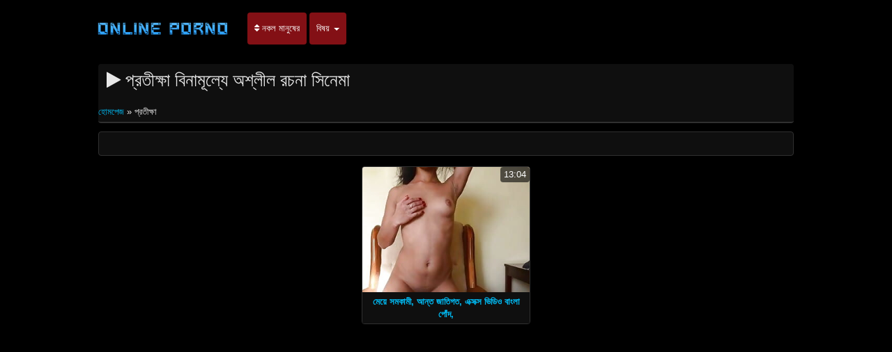

--- FILE ---
content_type: text/html; charset=UTF-8
request_url: https://bn.videospornosenoras.com/category/smoking
body_size: 2296
content:
<!DOCTYPE html>

<html lang="bn">
<head>
<meta charset="UTF-8">
<meta name="viewport" content="width=device-width, initial-scale=1">
		<title>স্বামী ও স্ত্রী  প্রতীক্ষা অনুগ্রহ করে প্রিয় দেখুন.  </title>
		<meta name="description" content="বহু পুরুষের এক নারির, প্রহার করা  প্রতীক্ষা, যা অনুরূপ বেশী হাজার হাজার থেকে নির্বাচিত হয়েছে. গ্রহের সবচেয়ে চমৎকার ভিডিও ক্লিপ. ">
		<meta name="keywords" content="বিক্রির জন্য অনুগ্রহ করে ভিডিও , মুক্ত পর্ণ ">
		<meta name="author" content="https://bn.videospornosenoras.com">
		<link rel="stylesheet" href="https://bn.videospornosenoras.com/files/style.css" type="text/css">
		<link rel="stylesheet" href="https://bn.videospornosenoras.com/files/add.css" type="text/css">
		
		<link rel="canonical" href="https://bn.videospornosenoras.com/category/smoking/" />

		
		
		
		
		
		<base target="_blank">
		
			
			
		
	</head>
	<body>
		<header>
			<nav class="navbar navbar-default" role="navigation">
				<!-- Brand and toggle get grouped for better mobile display -->
				<div class="container">
					<div class="navbar-header">
						<button type="button" class="navbar-toggle" data-toggle="collapse" data-target="#navbar">
							<span class="sr-only">জন্য অনুসন্ধান করুন: </span>
							<span class="icon-bar">.</span>
							<span class="icon-bar"></span>
							<span class="icon-bar"></span>
						</button>
						<a class="navbar-brand" href="/"><span class="logo"><img style="width: 198px; height: 54px;" src="https://bn.videospornosenoras.com/files/logo.png" alt="পর্ণ " width="224" height="49"></span></a>
					</div>
					
					<!-- Collect the nav links, forms, and other content for toggling -->
					<div class="swipe collapse navbar-collapse navbar-left" id="navbar">
						<ul class="nav navbar-nav">
						<li><a href="https://bn.videospornosenoras.com/newporno.html"><i class="fa fa-sort" aria-hidden="true"></i> নকল মানুষের </a></li>
						<li class="dropdown">
							<a class="dropdown-toggle" data-hover="dropdown" data-delay="100" data-close-others="false" href="https://bn.videospornosenoras.com/categoryall.html">বিষয় <b class="caret"></b></a>						
<ul class="dropdown-menu">
<li><a tabindex="-1" href="/category/indian/" title="বাংলা সেক্স">বাংলা সেক্স</a></li><li><a tabindex="-1" href="/category/amateur/" title="কাজের মেয়ে">কাজের মেয়ে</a></li><li><a tabindex="-1" href="/category/asian/" title="এশিয়ান,">এশিয়ান,</a></li><li><a tabindex="-1" href="/category/big_boobs/" title="যাচাইকৃত অ্যাকাউন্ট">যাচাইকৃত অ্যাকাউন্ট</a></li><li><a tabindex="-1" href="/category/big_tits/" title="বড় সুন্দরী মহিলা">বড় সুন্দরী মহিলা</a></li><li><a tabindex="-1" href="/category/blowjobs/" title="স্বামী ও স্ত্রী">স্বামী ও স্ত্রী</a></li><li><a tabindex="-1" href="/category/hidden_cams/" title="সুন্দরি সেক্সি মহিলার">সুন্দরি সেক্সি মহিলার</a></li><li><a tabindex="-1" href="/category/hardcore/" title="সুন্দরী বালিকা">সুন্দরী বালিকা</a></li><li><a tabindex="-1" href="/category/milf/" title="সুন্দরি সেক্সি মহিলার">সুন্দরি সেক্সি মহিলার</a></li><li><a tabindex="-1" href="/category/wife/" title="সুন্দরি সেক্সি মহিলার,">সুন্দরি সেক্সি মহিলার,</a></li><li><a tabindex="-1" href="/category/matures/" title="Matures">Matures</a></li><li><a tabindex="-1" href="/category/teens/" title="সুন্দরি সেক্সি মহিলার,">সুন্দরি সেক্সি মহিলার,</a></li><li><a tabindex="-1" href="/category/hd/" title="এইচডি">এইচডি</a></li><li><a tabindex="-1" href="/category/arab/" title="সুন্দরি সেক্সি মহিলার">সুন্দরি সেক্সি মহিলার</a></li><li><a tabindex="-1" href="/category/softcore/" title="মেয়ে সমকামী মেয়ে সমকামী">মেয়ে সমকামী মেয়ে সমকামী</a></li><li><a tabindex="-1" href="/category/pussy/" title="শ্যামাঙ্গিণী">শ্যামাঙ্গিণী</a></li><li><a tabindex="-1" href="/category/babes/" title="স্বামী ও স্ত্রী">স্বামী ও স্ত্রী</a></li><li><a tabindex="-1" href="/category/flashing/" title="এশিয়ান">এশিয়ান</a></li><li><a tabindex="-1" href="/category/voyeur/" title="এশিয়ান">এশিয়ান</a></li><li><a tabindex="-1" href="/category/webcams/" title="(জার্মান)">(জার্মান)</a></li><li><a tabindex="-1" href="/category/close-ups/" title="মেয়ে বাঁড়ার">মেয়ে বাঁড়ার</a></li><li><a tabindex="-1" href="/category/interracial/" title="সুন্দরি সেক্সি মহিলার,">সুন্দরি সেক্সি মহিলার,</a></li><li><a tabindex="-1" href="/category/handjobs/" title="প্যান্টিহস">প্যান্টিহস</a></li><li><a tabindex="-1" href="/category/masturbation/" title="সুন্দরী বালিকা">সুন্দরী বালিকা</a></li><li><a tabindex="-1" href="/category/cumshots/" title="নকল মানুষের">নকল মানুষের</a></li>
<li class="divider"></li>
<li><a tabindex="-1" href="https://bn.videospornosenoras.com/categoryall.html"><strong>সকল ক্যাটাগরি </strong></a></li>
							</ul></li></ul></div></div></nav></header>

<main role="main"><section class="main"><div class="container"><div class="text-center"></div><div class="h2"><h1><i class="fa fa-play" aria-hidden="true"></i> প্রতীক্ষা বিনামূল্যে অশ্লীল রচনা সিনেমা </h1><br /><span id="speedb" class="ar"><span id="dle-speedbar">
<span><a href="/">হোমপেজ </a> » প্রতীক্ষা</span></span></span></div><div class="spot-bottom"><span><p></p></span></div><div class="thumbs"><div id="cbClYl6jjZ2m6eSSXSlzeX"></div><ul><li><div class="thumb"><div class="thumb-content"><a href="https://bn.videospornosenoras.com/link.php" title="মেয়ে সমকামী, আন্ত জাতিগত, এক্সক্স ভিডিও বাংলা পোঁদ,"><img width="320" height="240" src="https://bn.videospornosenoras.com/media/thumbs/3/v03493.jpg?1624842140" alt="মেয়ে সমকামী, আন্ত জাতিগত, এক্সক্স ভিডিও বাংলা পোঁদ,"><span class="duration"> 13:04</span></a></div><div class="thumb-header" style="height: 45px;"><a href="https://bn.videospornosenoras.com/link.php" title="মেয়ে সমকামী, আন্ত জাতিগত, এক্সক্স ভিডিও বাংলা পোঁদ,"><span><strong>মেয়ে সমকামী, আন্ত জাতিগত, এক্সক্স ভিডিও বাংলা পোঁদ,</strong></span></a></div></div></li></ul></div></div><div class="text-center"><div class="pagination"></div></div></section></main>	
<div class="clearfix"></div>
		<footer class="footer" role="contentinfo">
			<div class="container">
				<div class="table">
					<div class="table-cell"></div></div></div></footer>
		
<link rel="stylesheet" href="https://bn.videospornosenoras.com/files/font-awesome.min.css"></body>
</html>

--- FILE ---
content_type: text/css
request_url: https://bn.videospornosenoras.com/files/font-awesome.min.css
body_size: 5385
content:
/*!
 *  Font Awesome 4.1.0 by @davegandy - http://fontawesome.io - @fontawesome
 *  License - http://fontawesome.io/license (Font: SIL OFL 1.1, CSS: MIT License)
 */@font-face{
	font-display: swap;
	font-family:'FontAwesome';
	src:url('https://bn.videospornosenoras.com/files/fonts/fontawesome/fontawesome-webfont.eot?v=4.1.0');
	src:url('https://bn.videospornosenoras.com/files/fontawesome-webfont.eot?#iefix&v=4.1.0') format('embedded-opentype'),url('https://bn.videospornosenoras.com/files/fontawesome-webfont.woff?v=4.1.0') format('woff'),url('https://bn.videospornosenoras.com/files/fontawesome-webfont.ttf?v=4.1.0') format('truetype'),url('https://bn.videospornosenoras.com/files/fontawesome-webfont.svg?v=4.1.0#fontawesomeregular') format('svg');
	font-weight:normal;
	font-style:normal
}

.fa{
	display:inline-block;
	font-family:FontAwesome;
	font-style:normal;
	font-weight:normal;
	line-height:1;
	-webkit-font-smoothing:antialiased;
	-moz-osx-font-smoothing:grayscale
}

.fa-lg{
	font-size:1.33333333em;
	line-height:.75em;
	vertical-align:-15%
}

.fa-2x{
	font-size:2em
}

.fa-3x{
	font-size:3em
}

.fa-4x{
	font-size:4em
}

.fa-5x{
	font-size:5em
}

.fa-fw{
	width:1.28571429em;
	text-align:center
}

.fa-ul{
	padding-left:0;
	margin-left:2.14285714em;
	list-style-type:none
}

.fa-ul>li{
	position:relative
}

.fa-li{
	position:absolute;
	left:-2.14285714em;
	width:2.14285714em;
	top:.14285714em;
	text-align:center
}

.fa-li.fa-lg{
	left:-1.85714286em
}

.fa-border{
	padding:.2em .25em .15em;
	border:solid .08em #eee;
	border-radius:.1em
}

.pull-right{
	float:right
}

.pull-left{
	float:left
}

.fa.pull-left{
	margin-right:.3em
}

.fa.pull-right{
	margin-left:.3em
}

.fa-spin{
	-webkit-animation:spin 2s infinite linear;
	-moz-animation:spin 2s infinite linear;
	-o-animation:spin 2s infinite linear;
	animation:spin 2s infinite linear
}

@-moz-keyframes spin{
	0%{
		-moz-transform:rotate(0deg)
	}

	100%{
		-moz-transform:rotate(359deg)
	}

}

@-webkit-keyframes spin{
	0%{
		-webkit-transform:rotate(0deg)
	}

	100%{
		-webkit-transform:rotate(359deg)
	}

}

@-o-keyframes spin{
	0%{
		-o-transform:rotate(0deg)
	}

	100%{
		-o-transform:rotate(359deg)
	}

}

@keyframes spin{
	0%{
		-webkit-transform:rotate(0deg);
		transform:rotate(0deg)
	}

	100%{
		-webkit-transform:rotate(359deg);
		transform:rotate(359deg)
	}

}

.fa-rotate-90{
	filter:progid:DXImageTransform.Microsoft.BasicImage(rotation=1);
	-webkit-transform:rotate(90deg);
	-moz-transform:rotate(90deg);
	-ms-transform:rotate(90deg);
	-o-transform:rotate(90deg);
	transform:rotate(90deg)
}

.fa-rotate-180{
	filter:progid:DXImageTransform.Microsoft.BasicImage(rotation=2);
	-webkit-transform:rotate(180deg);
	-moz-transform:rotate(180deg);
	-ms-transform:rotate(180deg);
	-o-transform:rotate(180deg);
	transform:rotate(180deg)
}

.fa-rotate-270{
	filter:progid:DXImageTransform.Microsoft.BasicImage(rotation=3);
	-webkit-transform:rotate(270deg);
	-moz-transform:rotate(270deg);
	-ms-transform:rotate(270deg);
	-o-transform:rotate(270deg);
	transform:rotate(270deg)
}

.fa-flip-horizontal{
	filter:progid:DXImageTransform.Microsoft.BasicImage(rotation=0, mirror=1);
	-webkit-transform:scale(-1, 1);
	-moz-transform:scale(-1, 1);
	-ms-transform:scale(-1, 1);
	-o-transform:scale(-1, 1);
	transform:scale(-1, 1)
}

.fa-flip-vertical{
	filter:progid:DXImageTransform.Microsoft.BasicImage(rotation=2, mirror=1);
	-webkit-transform:scale(1, -1);
	-moz-transform:scale(1, -1);
	-ms-transform:scale(1, -1);
	-o-transform:scale(1, -1);
	transform:scale(1, -1)
}

.fa-stack{
	position:relative;
	display:inline-block;
	width:2em;
	height:2em;
	line-height:2em;
	vertical-align:middle
}

.fa-stack-1x,.fa-stack-2x{
	position:absolute;
	left:0;
	width:100%;
	text-align:center
}

.fa-stack-1x{
	line-height:inherit
}

.fa-stack-2x{
	font-size:2em
}

.fa-inverse{
	color:#fff
}

.fa-glass:before{
	content:"\f000"
}

.fa-music:before{
	content:"\f001"
}

.fa-search:before{
	content:"\f002"
}

.fa-envelope-o:before{
	content:"\f003"
}

.fa-heart:before{
	content:"\f004"
}

.fa-star:before{
	content:"\f005"
}

.fa-star-o:before{
	content:"\f006"
}

.fa-user:before{
	content:"\f007"
}

.fa-film:before{
	content:"\f008"
}

.fa-th-large:before{
	content:"\f009"
}

.fa-th:before{
	content:"\f00a"
}

.fa-th-list:before{
	content:"\f00b"
}

.fa-check:before{
	content:"\f00c"
}

.fa-times:before{
	content:"\f00d"
}

.fa-search-plus:before{
	content:"\f00e"
}

.fa-search-minus:before{
	content:"\f010"
}

.fa-power-off:before{
	content:"\f011"
}

.fa-signal:before{
	content:"\f012"
}

.fa-gear:before,.fa-cog:before{
	content:"\f013"
}

.fa-trash-o:before{
	content:"\f014"
}

.fa-home:before{
	content:"\f015"
}

.fa-file-o:before{
	content:"\f016"
}

.fa-clock-o:before{
	content:"\f017"
}

.fa-road:before{
	content:"\f018"
}

.fa-download:before{
	content:"\f019"
}

.fa-arrow-circle-o-down:before{
	content:"\f01a"
}

.fa-arrow-circle-o-up:before{
	content:"\f01b"
}

.fa-inbox:before{
	content:"\f01c"
}

.fa-play-circle-o:before{
	content:"\f01d"
}

.fa-rotate-right:before,.fa-repeat:before{
	content:"\f01e"
}

.fa-refresh:before{
	content:"\f021"
}

.fa-list-alt:before{
	content:"\f022"
}

.fa-lock:before{
	content:"\f023"
}

.fa-flag:before{
	content:"\f024"
}

.fa-headphones:before{
	content:"\f025"
}

.fa-volume-off:before{
	content:"\f026"
}

.fa-volume-down:before{
	content:"\f027"
}

.fa-volume-up:before{
	content:"\f028"
}

.fa-qrcode:before{
	content:"\f029"
}

.fa-barcode:before{
	content:"\f02a"
}

.fa-tag:before{
	content:"\f02b"
}

.fa-tags:before{
	content:"\f02c"
}

.fa-book:before{
	content:"\f02d"
}

.fa-bookmark:before{
	content:"\f02e"
}

.fa-print:before{
	content:"\f02f"
}

.fa-camera:before{
	content:"\f030"
}

.fa-font:before{
	content:"\f031"
}

.fa-bold:before{
	content:"\f032"
}

.fa-italic:before{
	content:"\f033"
}

.fa-text-height:before{
	content:"\f034"
}

.fa-text-width:before{
	content:"\f035"
}

.fa-align-left:before{
	content:"\f036"
}

.fa-align-center:before{
	content:"\f037"
}

.fa-align-right:before{
	content:"\f038"
}

.fa-align-justify:before{
	content:"\f039"
}

.fa-list:before{
	content:"\f03a"
}

.fa-dedent:before,.fa-outdent:before{
	content:"\f03b"
}

.fa-indent:before{
	content:"\f03c"
}

.fa-video-camera:before{
	content:"\f03d"
}

.fa-photo:before,.fa-image:before,.fa-picture-o:before{
	content:"\f03e"
}

.fa-pencil:before{
	content:"\f040"
}

.fa-map-marker:before{
	content:"\f041"
}

.fa-adjust:before{
	content:"\f042"
}

.fa-tint:before{
	content:"\f043"
}

.fa-edit:before,.fa-pencil-square-o:before{
	content:"\f044"
}

.fa-share-square-o:before{
	content:"\f045"
}

.fa-check-square-o:before{
	content:"\f046"
}

.fa-arrows:before{
	content:"\f047"
}

.fa-step-backward:before{
	content:"\f048"
}

.fa-fast-backward:before{
	content:"\f049"
}

.fa-backward:before{
	content:"\f04a"
}

.fa-play:before{
	content:"\f04b"
}

.fa-pause:before{
	content:"\f04c"
}

.fa-stop:before{
	content:"\f04d"
}

.fa-forward:before{
	content:"\f04e"
}

.fa-fast-forward:before{
	content:"\f050"
}

.fa-step-forward:before{
	content:"\f051"
}

.fa-eject:before{
	content:"\f052"
}

.fa-chevron-left:before{
	content:"\f053"
}

.fa-chevron-right:before{
	content:"\f054"
}

.fa-plus-circle:before{
	content:"\f055"
}

.fa-minus-circle:before{
	content:"\f056"
}

.fa-times-circle:before{
	content:"\f057"
}

.fa-check-circle:before{
	content:"\f058"
}

.fa-question-circle:before{
	content:"\f059"
}

.fa-info-circle:before{
	content:"\f05a"
}

.fa-crosshairs:before{
	content:"\f05b"
}

.fa-times-circle-o:before{
	content:"\f05c"
}

.fa-check-circle-o:before{
	content:"\f05d"
}

.fa-ban:before{
	content:"\f05e"
}

.fa-arrow-left:before{
	content:"\f060"
}

.fa-arrow-right:before{
	content:"\f061"
}

.fa-arrow-up:before{
	content:"\f062"
}

.fa-arrow-down:before{
	content:"\f063"
}

.fa-mail-forward:before,.fa-share:before{
	content:"\f064"
}

.fa-expand:before{
	content:"\f065"
}

.fa-compress:before{
	content:"\f066"
}

.fa-plus:before{
	content:"\f067"
}

.fa-minus:before{
	content:"\f068"
}

.fa-asterisk:before{
	content:"\f069"
}

.fa-exclamation-circle:before{
	content:"\f06a"
}

.fa-gift:before{
	content:"\f06b"
}

.fa-leaf:before{
	content:"\f06c"
}

.fa-fire:before{
	content:"\f06d"
}

.fa-eye:before{
	content:"\f06e"
}

.fa-eye-slash:before{
	content:"\f070"
}

.fa-warning:before,.fa-exclamation-triangle:before{
	content:"\f071"
}

.fa-plane:before{
	content:"\f072"
}

.fa-calendar:before{
	content:"\f073"
}

.fa-random:before{
	content:"\f074"
}

.fa-comment:before{
	content:"\f075"
}

.fa-magnet:before{
	content:"\f076"
}

.fa-chevron-up:before{
	content:"\f077"
}

.fa-chevron-down:before{
	content:"\f078"
}

.fa-retweet:before{
	content:"\f079"
}

.fa-shopping-cart:before{
	content:"\f07a"
}

.fa-folder:before{
	content:"\f07b"
}

.fa-folder-open:before{
	content:"\f07c"
}

.fa-arrows-v:before{
	content:"\f07d"
}

.fa-arrows-h:before{
	content:"\f07e"
}

.fa-bar-chart-o:before{
	content:"\f080"
}

.fa-twitter-square:before{
	content:"\f081"
}

.fa-facebook-square:before{
	content:"\f082"
}

.fa-camera-retro:before{
	content:"\f083"
}

.fa-key:before{
	content:"\f084"
}

.fa-gears:before,.fa-cogs:before{
	content:"\f085"
}

.fa-comments:before{
	content:"\f086"
}

.fa-thumbs-o-up:before{
	content:"\f087"
}

.fa-thumbs-o-down:before{
	content:"\f088"
}

.fa-star-half:before{
	content:"\f089"
}

.fa-heart-o:before{
	content:"\f08a"
}

.fa-sign-out:before{
	content:"\f08b"
}

.fa-linkedin-square:before{
	content:"\f08c"
}

.fa-thumb-tack:before{
	content:"\f08d"
}

.fa-external-link:before{
	content:"\f08e"
}

.fa-sign-in:before{
	content:"\f090"
}

.fa-trophy:before{
	content:"\f091"
}

.fa-github-square:before{
	content:"\f092"
}

.fa-upload:before{
	content:"\f093"
}

.fa-lemon-o:before{
	content:"\f094"
}

.fa-phone:before{
	content:"\f095"
}

.fa-square-o:before{
	content:"\f096"
}

.fa-bookmark-o:before{
	content:"\f097"
}

.fa-phone-square:before{
	content:"\f098"
}

.fa-twitter:before{
	content:"\f099"
}

.fa-facebook:before{
	content:"\f09a"
}

.fa-github:before{
	content:"\f09b"
}

.fa-unlock:before{
	content:"\f09c"
}

.fa-credit-card:before{
	content:"\f09d"
}

.fa-rss:before{
	content:"\f09e"
}

.fa-hdd-o:before{
	content:"\f0a0"
}

.fa-bullhorn:before{
	content:"\f0a1"
}

.fa-bell:before{
	content:"\f0f3"
}

.fa-certificate:before{
	content:"\f0a3"
}

.fa-hand-o-right:before{
	content:"\f0a4"
}

.fa-hand-o-left:before{
	content:"\f0a5"
}

.fa-hand-o-up:before{
	content:"\f0a6"
}

.fa-hand-o-down:before{
	content:"\f0a7"
}

.fa-arrow-circle-left:before{
	content:"\f0a8"
}

.fa-arrow-circle-right:before{
	content:"\f0a9"
}

.fa-arrow-circle-up:before{
	content:"\f0aa"
}

.fa-arrow-circle-down:before{
	content:"\f0ab"
}

.fa-globe:before{
	content:"\f0ac"
}

.fa-wrench:before{
	content:"\f0ad"
}

.fa-tasks:before{
	content:"\f0ae"
}

.fa-filter:before{
	content:"\f0b0"
}

.fa-briefcase:before{
	content:"\f0b1"
}

.fa-arrows-alt:before{
	content:"\f0b2"
}

.fa-group:before,.fa-users:before{
	content:"\f0c0"
}

.fa-chain:before,.fa-link:before{
	content:"\f0c1"
}

.fa-cloud:before{
	content:"\f0c2"
}

.fa-flask:before{
	content:"\f0c3"
}

.fa-cut:before,.fa-scissors:before{
	content:"\f0c4"
}

.fa-copy:before,.fa-files-o:before{
	content:"\f0c5"
}

.fa-paperclip:before{
	content:"\f0c6"
}

.fa-save:before,.fa-floppy-o:before{
	content:"\f0c7"
}

.fa-square:before{
	content:"\f0c8"
}

.fa-navicon:before,.fa-reorder:before,.fa-bars:before{
	content:"\f0c9"
}

.fa-list-ul:before{
	content:"\f0ca"
}

.fa-list-ol:before{
	content:"\f0cb"
}

.fa-strikethrough:before{
	content:"\f0cc"
}

.fa-underline:before{
	content:"\f0cd"
}

.fa-table:before{
	content:"\f0ce"
}

.fa-magic:before{
	content:"\f0d0"
}

.fa-truck:before{
	content:"\f0d1"
}

.fa-pinterest:before{
	content:"\f0d2"
}

.fa-pinterest-square:before{
	content:"\f0d3"
}

.fa-google-plus-square:before{
	content:"\f0d4"
}

.fa-google-plus:before{
	content:"\f0d5"
}

.fa-money:before{
	content:"\f0d6"
}

.fa-caret-down:before{
	content:"\f0d7"
}

.fa-caret-up:before{
	content:"\f0d8"
}

.fa-caret-left:before{
	content:"\f0d9"
}

.fa-caret-right:before{
	content:"\f0da"
}

.fa-columns:before{
	content:"\f0db"
}

.fa-unsorted:before,.fa-sort:before{
	content:"\f0dc"
}

.fa-sort-down:before,.fa-sort-desc:before{
	content:"\f0dd"
}

.fa-sort-up:before,.fa-sort-asc:before{
	content:"\f0de"
}

.fa-envelope:before{
	content:"\f0e0"
}

.fa-linkedin:before{
	content:"\f0e1"
}

.fa-rotate-left:before,.fa-undo:before{
	content:"\f0e2"
}

.fa-legal:before,.fa-gavel:before{
	content:"\f0e3"
}

.fa-dashboard:before,.fa-tachometer:before{
	content:"\f0e4"
}

.fa-comment-o:before{
	content:"\f0e5"
}

.fa-comments-o:before{
	content:"\f0e6"
}

.fa-flash:before,.fa-bolt:before{
	content:"\f0e7"
}

.fa-sitemap:before{
	content:"\f0e8"
}

.fa-umbrella:before{
	content:"\f0e9"
}

.fa-paste:before,.fa-clipboard:before{
	content:"\f0ea"
}

.fa-lightbulb-o:before{
	content:"\f0eb"
}

.fa-exchange:before{
	content:"\f0ec"
}

.fa-cloud-download:before{
	content:"\f0ed"
}

.fa-cloud-upload:before{
	content:"\f0ee"
}

.fa-user-md:before{
	content:"\f0f0"
}

.fa-stethoscope:before{
	content:"\f0f1"
}

.fa-suitcase:before{
	content:"\f0f2"
}

.fa-bell-o:before{
	content:"\f0a2"
}

.fa-coffee:before{
	content:"\f0f4"
}

.fa-cutlery:before{
	content:"\f0f5"
}

.fa-file-text-o:before{
	content:"\f0f6"
}

.fa-building-o:before{
	content:"\f0f7"
}

.fa-hospital-o:before{
	content:"\f0f8"
}

.fa-ambulance:before{
	content:"\f0f9"
}

.fa-medkit:before{
	content:"\f0fa"
}

.fa-fighter-jet:before{
	content:"\f0fb"
}

.fa-beer:before{
	content:"\f0fc"
}

.fa-h-square:before{
	content:"\f0fd"
}

.fa-plus-square:before{
	content:"\f0fe"
}

.fa-angle-double-left:before{
	content:"\f100"
}

.fa-angle-double-right:before{
	content:"\f101"
}

.fa-angle-double-up:before{
	content:"\f102"
}

.fa-angle-double-down:before{
	content:"\f103"
}

.fa-angle-left:before{
	content:"\f104"
}

.fa-angle-right:before{
	content:"\f105"
}

.fa-angle-up:before{
	content:"\f106"
}

.fa-angle-down:before{
	content:"\f107"
}

.fa-desktop:before{
	content:"\f108"
}

.fa-laptop:before{
	content:"\f109"
}

.fa-tablet:before{
	content:"\f10a"
}

.fa-mobile-phone:before,.fa-mobile:before{
	content:"\f10b"
}

.fa-circle-o:before{
	content:"\f10c"
}

.fa-quote-left:before{
	content:"\f10d"
}

.fa-quote-right:before{
	content:"\f10e"
}

.fa-spinner:before{
	content:"\f110"
}

.fa-circle:before{
	content:"\f111"
}

.fa-mail-reply:before,.fa-reply:before{
	content:"\f112"
}

.fa-github-alt:before{
	content:"\f113"
}

.fa-folder-o:before{
	content:"\f114"
}

.fa-folder-open-o:before{
	content:"\f115"
}

.fa-smile-o:before{
	content:"\f118"
}

.fa-frown-o:before{
	content:"\f119"
}

.fa-meh-o:before{
	content:"\f11a"
}

.fa-gamepad:before{
	content:"\f11b"
}

.fa-keyboard-o:before{
	content:"\f11c"
}

.fa-flag-o:before{
	content:"\f11d"
}

.fa-flag-checkered:before{
	content:"\f11e"
}

.fa-terminal:before{
	content:"\f120"
}

.fa-code:before{
	content:"\f121"
}

.fa-mail-reply-all:before,.fa-reply-all:before{
	content:"\f122"
}

.fa-star-half-empty:before,.fa-star-half-full:before,.fa-star-half-o:before{
	content:"\f123"
}

.fa-location-arrow:before{
	content:"\f124"
}

.fa-crop:before{
	content:"\f125"
}

.fa-code-fork:before{
	content:"\f126"
}

.fa-unlink:before,.fa-chain-broken:before{
	content:"\f127"
}

.fa-question:before{
	content:"\f128"
}

.fa-info:before{
	content:"\f129"
}

.fa-exclamation:before{
	content:"\f12a"
}

.fa-superscript:before{
	content:"\f12b"
}

.fa-subscript:before{
	content:"\f12c"
}

.fa-eraser:before{
	content:"\f12d"
}

.fa-puzzle-piece:before{
	content:"\f12e"
}

.fa-microphone:before{
	content:"\f130"
}

.fa-microphone-slash:before{
	content:"\f131"
}

.fa-shield:before{
	content:"\f132"
}

.fa-calendar-o:before{
	content:"\f133"
}

.fa-fire-extinguisher:before{
	content:"\f134"
}

.fa-rocket:before{
	content:"\f135"
}

.fa-maxcdn:before{
	content:"\f136"
}

.fa-chevron-circle-left:before{
	content:"\f137"
}

.fa-chevron-circle-right:before{
	content:"\f138"
}

.fa-chevron-circle-up:before{
	content:"\f139"
}

.fa-chevron-circle-down:before{
	content:"\f13a"
}

.fa-html5:before{
	content:"\f13b"
}

.fa-css3:before{
	content:"\f13c"
}

.fa-anchor:before{
	content:"\f13d"
}

.fa-unlock-alt:before{
	content:"\f13e"
}

.fa-bullseye:before{
	content:"\f140"
}

.fa-ellipsis-h:before{
	content:"\f141"
}

.fa-ellipsis-v:before{
	content:"\f142"
}

.fa-rss-square:before{
	content:"\f143"
}

.fa-play-circle:before{
	content:"\f144"
}

.fa-ticket:before{
	content:"\f145"
}

.fa-minus-square:before{
	content:"\f146"
}

.fa-minus-square-o:before{
	content:"\f147"
}

.fa-level-up:before{
	content:"\f148"
}

.fa-level-down:before{
	content:"\f149"
}

.fa-check-square:before{
	content:"\f14a"
}

.fa-pencil-square:before{
	content:"\f14b"
}

.fa-external-link-square:before{
	content:"\f14c"
}

.fa-share-square:before{
	content:"\f14d"
}

.fa-compass:before{
	content:"\f14e"
}

.fa-toggle-down:before,.fa-caret-square-o-down:before{
	content:"\f150"
}

.fa-toggle-up:before,.fa-caret-square-o-up:before{
	content:"\f151"
}

.fa-toggle-right:before,.fa-caret-square-o-right:before{
	content:"\f152"
}

.fa-euro:before,.fa-eur:before{
	content:"\f153"
}

.fa-gbp:before{
	content:"\f154"
}

.fa-dollar:before,.fa-usd:before{
	content:"\f155"
}

.fa-rupee:before,.fa-inr:before{
	content:"\f156"
}

.fa-cny:before,.fa-rmb:before,.fa-yen:before,.fa-jpy:before{
	content:"\f157"
}

.fa-ruble:before,.fa-rouble:before,.fa-rub:before{
	content:"\f158"
}

.fa-won:before,.fa-krw:before{
	content:"\f159"
}

.fa-bitcoin:before,.fa-btc:before{
	content:"\f15a"
}

.fa-file:before{
	content:"\f15b"
}

.fa-file-text:before{
	content:"\f15c"
}

.fa-sort-alpha-asc:before{
	content:"\f15d"
}

.fa-sort-alpha-desc:before{
	content:"\f15e"
}

.fa-sort-amount-asc:before{
	content:"\f160"
}

.fa-sort-amount-desc:before{
	content:"\f161"
}

.fa-sort-numeric-asc:before{
	content:"\f162"
}

.fa-sort-numeric-desc:before{
	content:"\f163"
}

.fa-thumbs-up:before{
	content:"\f164"
}

.fa-thumbs-down:before{
	content:"\f165"
}

.fa-youtube-square:before{
	content:"\f166"
}

.fa-youtube:before{
	content:"\f167"
}

.fa-xing:before{
	content:"\f168"
}

.fa-xing-square:before{
	content:"\f169"
}

.fa-youtube-play:before{
	content:"\f16a"
}

.fa-dropbox:before{
	content:"\f16b"
}

.fa-stack-overflow:before{
	content:"\f16c"
}

.fa-instagram:before{
	content:"\f16d"
}

.fa-flickr:before{
	content:"\f16e"
}

.fa-adn:before{
	content:"\f170"
}

.fa-bitbucket:before{
	content:"\f171"
}

.fa-bitbucket-square:before{
	content:"\f172"
}

.fa-tumblr:before{
	content:"\f173"
}

.fa-tumblr-square:before{
	content:"\f174"
}

.fa-long-arrow-down:before{
	content:"\f175"
}

.fa-long-arrow-up:before{
	content:"\f176"
}

.fa-long-arrow-left:before{
	content:"\f177"
}

.fa-long-arrow-right:before{
	content:"\f178"
}

.fa-apple:before{
	content:"\f179"
}

.fa-windows:before{
	content:"\f17a"
}

.fa-android:before{
	content:"\f17b"
}

.fa-linux:before{
	content:"\f17c"
}

.fa-dribbble:before{
	content:"\f17d"
}

.fa-skype:before{
	content:"\f17e"
}

.fa-foursquare:before{
	content:"\f180"
}

.fa-trello:before{
	content:"\f181"
}

.fa-female:before{
	content:"\f182"
}

.fa-male:before{
	content:"\f183"
}

.fa-gittip:before{
	content:"\f184"
}

.fa-sun-o:before{
	content:"\f185"
}

.fa-moon-o:before{
	content:"\f186"
}

.fa-archive:before{
	content:"\f187"
}

.fa-bug:before{
	content:"\f188"
}

.fa-vk:before{
	content:"\f189"
}

.fa-weibo:before{
	content:"\f18a"
}

.fa-renren:before{
	content:"\f18b"
}

.fa-pagelines:before{
	content:"\f18c"
}

.fa-stack-exchange:before{
	content:"\f18d"
}

.fa-arrow-circle-o-right:before{
	content:"\f18e"
}

.fa-arrow-circle-o-left:before{
	content:"\f190"
}

.fa-toggle-left:before,.fa-caret-square-o-left:before{
	content:"\f191"
}

.fa-dot-circle-o:before{
	content:"\f192"
}

.fa-wheelchair:before{
	content:"\f193"
}

.fa-vimeo-square:before{
	content:"\f194"
}

.fa-turkish-lira:before,.fa-try:before{
	content:"\f195"
}

.fa-plus-square-o:before{
	content:"\f196"
}

.fa-space-shuttle:before{
	content:"\f197"
}

.fa-slack:before{
	content:"\f198"
}

.fa-envelope-square:before{
	content:"\f199"
}

.fa-wordpress:before{
	content:"\f19a"
}

.fa-openid:before{
	content:"\f19b"
}

.fa-institution:before,.fa-bank:before,.fa-university:before{
	content:"\f19c"
}

.fa-mortar-board:before,.fa-graduation-cap:before{
	content:"\f19d"
}

.fa-yahoo:before{
	content:"\f19e"
}

.fa-google:before{
	content:"\f1a0"
}

.fa-reddit:before{
	content:"\f1a1"
}

.fa-reddit-square:before{
	content:"\f1a2"
}

.fa-stumbleupon-circle:before{
	content:"\f1a3"
}

.fa-stumbleupon:before{
	content:"\f1a4"
}

.fa-delicious:before{
	content:"\f1a5"
}

.fa-digg:before{
	content:"\f1a6"
}

.fa-pied-piper-square:before,.fa-pied-piper:before{
	content:"\f1a7"
}

.fa-pied-piper-alt:before{
	content:"\f1a8"
}

.fa-drupal:before{
	content:"\f1a9"
}

.fa-joomla:before{
	content:"\f1aa"
}

.fa-language:before{
	content:"\f1ab"
}

.fa-fax:before{
	content:"\f1ac"
}

.fa-building:before{
	content:"\f1ad"
}

.fa-child:before{
	content:"\f1ae"
}

.fa-paw:before{
	content:"\f1b0"
}

.fa-spoon:before{
	content:"\f1b1"
}

.fa-cube:before{
	content:"\f1b2"
}

.fa-cubes:before{
	content:"\f1b3"
}

.fa-behance:before{
	content:"\f1b4"
}

.fa-behance-square:before{
	content:"\f1b5"
}

.fa-steam:before{
	content:"\f1b6"
}

.fa-steam-square:before{
	content:"\f1b7"
}

.fa-recycle:before{
	content:"\f1b8"
}

.fa-automobile:before,.fa-car:before{
	content:"\f1b9"
}

.fa-cab:before,.fa-taxi:before{
	content:"\f1ba"
}

.fa-tree:before{
	content:"\f1bb"
}

.fa-spotify:before{
	content:"\f1bc"
}

.fa-deviantart:before{
	content:"\f1bd"
}

.fa-soundcloud:before{
	content:"\f1be"
}

.fa-database:before{
	content:"\f1c0"
}

.fa-file-pdf-o:before{
	content:"\f1c1"
}

.fa-file-word-o:before{
	content:"\f1c2"
}

.fa-file-excel-o:before{
	content:"\f1c3"
}

.fa-file-powerpoint-o:before{
	content:"\f1c4"
}

.fa-file-photo-o:before,.fa-file-picture-o:before,.fa-file-image-o:before{
	content:"\f1c5"
}

.fa-file-zip-o:before,.fa-file-archive-o:before{
	content:"\f1c6"
}

.fa-file-sound-o:before,.fa-file-audio-o:before{
	content:"\f1c7"
}

.fa-file-movie-o:before,.fa-file-video-o:before{
	content:"\f1c8"
}

.fa-file-code-o:before{
	content:"\f1c9"
}

.fa-vine:before{
	content:"\f1ca"
}

.fa-codepen:before{
	content:"\f1cb"
}

.fa-jsfiddle:before{
	content:"\f1cc"
}

.fa-life-bouy:before,.fa-life-saver:before,.fa-support:before,.fa-life-ring:before{
	content:"\f1cd"
}

.fa-circle-o-notch:before{
	content:"\f1ce"
}

.fa-ra:before,.fa-rebel:before{
	content:"\f1d0"
}

.fa-ge:before,.fa-empire:before{
	content:"\f1d1"
}

.fa-git-square:before{
	content:"\f1d2"
}

.fa-git:before{
	content:"\f1d3"
}

.fa-hacker-news:before{
	content:"\f1d4"
}

.fa-tencent-weibo:before{
	content:"\f1d5"
}

.fa-qq:before{
	content:"\f1d6"
}

.fa-wechat:before,.fa-weixin:before{
	content:"\f1d7"
}

.fa-send:before,.fa-paper-plane:before{
	content:"\f1d8"
}

.fa-send-o:before,.fa-paper-plane-o:before{
	content:"\f1d9"
}

.fa-history:before{
	content:"\f1da"
}

.fa-circle-thin:before{
	content:"\f1db"
}

.fa-header:before{
	content:"\f1dc"
}

.fa-paragraph:before{
	content:"\f1dd"
}

.fa-sliders:before{
	content:"\f1de"
}

.fa-share-alt:before{
	content:"\f1e0"
}

.fa-share-alt-square:before{
	content:"\f1e1"
}

.fa-bomb:before{
	content:"\f1e2"
}
